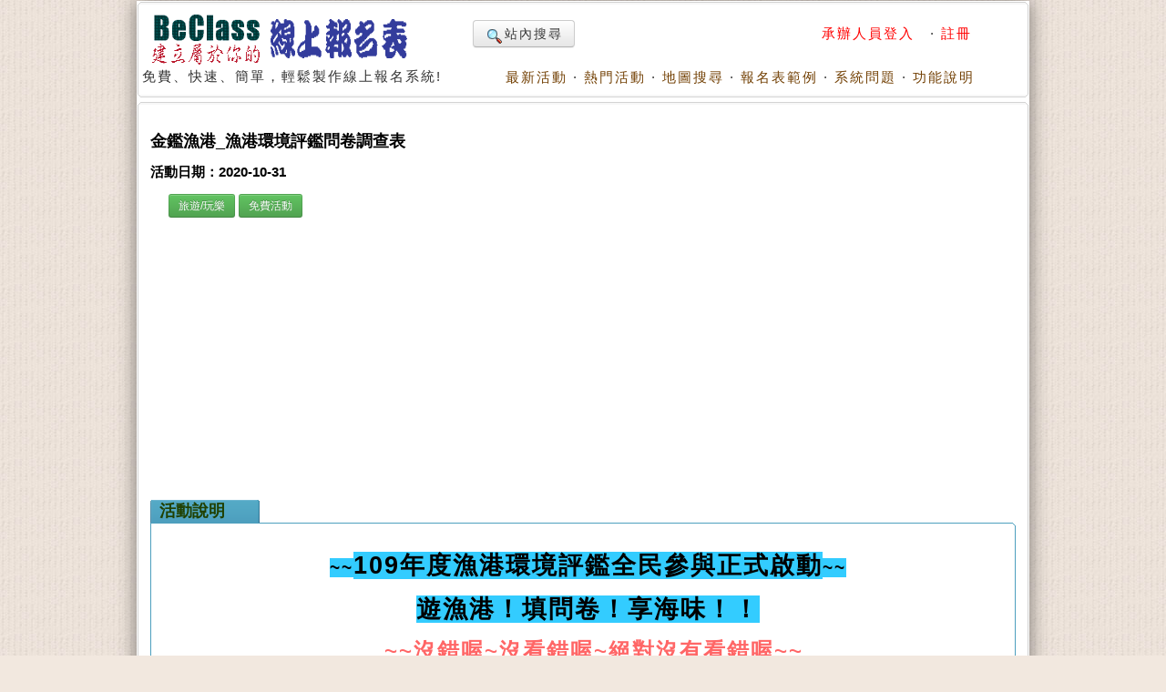

--- FILE ---
content_type: text/html; charset=utf-8
request_url: https://www.beclass.com/rid=2343caf5ef1c4bf478d3
body_size: 10696
content:
<!DOCTYPE HTML PUBLIC "-//W3C//DTD HTML 4.01 Transitional//EN">
<html lang="zh-TW" xmlns="http://www.w3.org/1999/xhtml">
<head>
<META HTTP-EQUIV="Content-Type" CONTENT="text/html; charset=utf-8">
<meta http-equiv="Content-Language" content="zh-tw">
<title>金鑑漁港_漁港環境評鑑問卷調查表活動日期：2020-10-31 ,旅遊/玩樂, 免費活動,  - BeClass 線上報名系統 Online Registration Form</title>
<meta name="csrf_token" content="85c4755706b9c6fe87c28da1b6b37d9e6089baabab9f637482c78f8e76fb886eAA">
<META HTTP-EQUIV="EXPIRES" CONTENT="0">
<META NAME="RESOURCE-TYPE" CONTENT="DOCUMENT">
<META NAME="DESCRIPTION" CONTENT="~~109年度漁港環境評鑑全民參與正式啟動~~遊漁港！填問卷！享海味！！&amp;nbsp;~~沒錯喔~沒看錯喔~絕對沒有看錯喔~~!!!!這就是金鑑漁港_漁港環境評鑑網路版!!!!利用報名系統模式可以便於民眾一起填寫唷~~※活動時間-109/06/03起-109/10/31迄☆&amp;nbsp;☆&amp;nbsp;☆&amp;nbsp;☆&amp;nbsp;☆&amp;nbsp;☆&amp;nbsp;☆&amp;nbsp;☆&amp;nbsp;☆&amp;nbsp;☆※活動辦法★先填寫問卷★在行政院農業委員會漁業署FB粉絲專頁按讚★每月抽出精美伴手禮，得獎名單於FB粉絲專頁公布 ,旅遊/玩樂, 免費活動, 金鑑漁港_漁港環境評鑑問卷調查表活動日期：2020-10-31 ,旅遊/玩樂, 免費活動, ">
<META NAME="DISTRIBUTION" CONTENT="Taiwan">
<META NAME="AUTHOR" CONTENT="BeClass 線上報名系統">
<META NAME="COPYRIGHT" CONTENT="Copyright (c) by BeClass 線上報名系統">
<META NAME="KEYWORDS" CONTENT="金鑑漁港_漁港環境評鑑問卷調查表活動日期：2020-10-31 ,旅遊/玩樂, 免費活動,  - BeClass 線上報名系統 Online Registration Form">
<META NAME="ROBOTS" CONTENT="INDEX, FOLLOW">
<META NAME="REVISIT-AFTER" CONTENT="1 DAYS">
<META NAME="RATING" CONTENT="GENERAL">
<meta property="og:image" content="https://www.beclass.com/images/beclasslogo.jpg">
<meta property="og:title" content="金鑑漁港_漁港環境評鑑問卷調查表活動日期：2020-10-31 ,旅遊/玩樂, 免費活動,  - BeClass 線上報名系統 Online Registration Form" >
<meta name="verify-v1" content="LcNHYXjsLm4Y5qNTeZehzavU9kmKGyLFAs0cgE3iG8A=">
<link rel="alternate" media="only screen and (max-width: 640px)" href="https://www.beclass.com/m/" >
<META property="og:type" content="Website" >
<meta property="og:description" content="~~109年度漁港環境評鑑全民參與正式啟動~~遊漁港！填問卷！享海味！！&amp;nbsp;~~沒錯喔~沒看錯喔~絕對沒有看錯喔~~!!!!這就是金鑑漁港_漁港環境評鑑網路版!!!!利用報名系統模式可以便於民眾一起填寫唷~~※活動時間-109/06/03起-109/10/31迄☆&amp;nbsp;☆&amp;nbsp;☆&amp;nbsp;☆&amp;nbsp;☆&amp;nbsp;☆&amp;nbsp;☆&amp;nbsp;☆&amp;nbsp;☆&amp;nbsp;☆※活動辦法★先填寫問卷★在行政院農業委員會漁業署FB粉絲專頁按讚★每月抽出精美伴手禮，得獎名單於FB粉絲專頁公布 ,旅遊/玩樂, 免費活動, 金鑑漁港_漁港環境評鑑問卷調查表活動日期：2020-10-31 ,旅遊/玩樂, 免費活動, " /><META property="og:site_name" content="BeClass 線上報名系統" >
<META property="fb:app_id" content="182776201771318" >
<link REL="shortcut icon" HREF="favicon.ico" TYPE="image/x-icon">
<link rel="alternate" type="application/rss+xml" title="RSS" href="backend.php">
<LINK REL="StyleSheet" HREF="960_1.css" TYPE="text/css">


<LINK REL="StyleSheet" HREF="https://www.beclass.com/960desktop_regist_1.css" TYPE="text/css"><script type="e8a58c2728fd618fca039069-text/javascript" src="includes/jquery-3.7.1.min.js"></script>
<script type="e8a58c2728fd618fca039069-text/javascript" src="includes/jquery-migrate-3.5.0.min.js"></script>
<script type="e8a58c2728fd618fca039069-text/javascript" src="includes/jquery_ajaxForm.js"></script>
 
		<!-- Google tag (gtag.js) -->
		<script async src="https://www.googletagmanager.com/gtag/js?id=G-R55ZEJMPYR" type="e8a58c2728fd618fca039069-text/javascript"></script>
		<script type="e8a58c2728fd618fca039069-text/javascript">
		  window.dataLayer = window.dataLayer || [];
		  function gtag(){dataLayer.push(arguments);}
		  gtag('js', new Date());

		  gtag('config', 'G-R55ZEJMPYR');
		  gtag('config', 'G-NY77TC0EBW');
		</script>
		<script type="e8a58c2728fd618fca039069-text/javascript">

		$(function(){
			$('a').focus(function(){
				this.blur();
			});
		})
	</script>
	


</head>

    <body bgcolor="#FFFFFF" text="#6c6c6c" style="margin-left:0;margin-top:0;background-image: url(images/backimgs.jpg);">
	<div class="container_16" align="center">
	<div class="grid_16">
	<div  id="loadings" style="z-index:1;width:250px;color:#c00;position:absolute;margin:58px 480px;"><img src="images/loader.gif" alt="loaging">&nbsp;&nbsp;&nbsp;&nbsp;LOADING.....</div>

	<script type="e8a58c2728fd618fca039069-text/javascript">
	function loadingpages( ) {
	_LOADTag = document.getElementById("loadings");
	_LOADTag.style.display = "none"
	}

	if (window.attachEvent) {
	window.attachEvent('onload', loadingpages);
	} else {
	window.addEventListener('load', loadingpages, false);
	}
	</script>


	<div style="margin:0 0 3px 0;"><b class="xcap"><b class="BOX_B1"></b><b class="BOX_B2"></b><b class="BOX_B3"></b></b><div class="BOXContent" style="background:#FFFFFF;zoom:1;"><table border="0" width=920><tr><td rowspan="2"><a href="https://www.beclass.com" onfocus="if (!window.__cfRLUnblockHandlers) return false; blur()" data-cf-modified-e8a58c2728fd618fca039069-=""><img class="imgBorder" src="images/pix.gif" WIDTH="310" HEIGHT="60" BORDER="0" alt="歡迎來到BeClass線上報名系統 !" style="background-position: -0px -55px; width: 310px; height: 60px"></a><div>免費、快速、簡單，輕鬆製作線上報名系統!<BR><IMG SRC="images/pix.gif" style="width:356px"   HEIGHT="1" BORDER="0" ALT=""></div></td><td align=right width="600">	<TABLE width="100%" border=0><TR><TD align=left>

	<a href="https://www.beclass.com/default.php?name=Search" class="btn nounderline"><img src="images/view.gif" class="imgmiddle">站內搜尋</a>
	

	

</TD><TD align=right>
<A href="https://www.beclass.com/default.php?name=Your_Account" title=" 承辦人員登入 " style="text-decoration:none;" onfocus="if (!window.__cfRLUnblockHandlers) return false; blur()" data-cf-modified-e8a58c2728fd618fca039069-=""><span class="A_text_Title" style="color:red"> 承辦人員登入 </span></a>&nbsp;&middot;&nbsp;<a href="https://www.beclass.com/default.php?name=Your_Account&amp;op=new_user" style="text-decoration:none;" onfocus="if (!window.__cfRLUnblockHandlers) return false; blur()" data-cf-modified-e8a58c2728fd618fca039069-=""><span class="A_text_Title" style="color:red">註冊</span></a></TD></TR></TABLE></td></tr><tr><td align="right" valign="bottom" width="100%"><A href="https://www.beclass.com/default.php?name=ShowList" title="瞧瞧別人的活動" style="text-decoration:none;" onfocus="if (!window.__cfRLUnblockHandlers) return false; blur()" data-cf-modified-e8a58c2728fd618fca039069-=""><span class="A_text_Title">最新活動</span></a>&nbsp;&middot;&nbsp;<A href="https://www.beclass.com/default.php?name=ShowList&amp;op=catRank&amp;range=B" title="熱門活動排行榜" style="text-decoration:none;" onfocus="if (!window.__cfRLUnblockHandlers) return false; blur()" data-cf-modified-e8a58c2728fd618fca039069-=""><span class="A_text_Title">熱門活動</span></a>&nbsp;&middot;&nbsp;<A href="default.php?name=ShowList&amp;file=maps" title="地圖模式" style="text-decoration:none;" onfocus="if (!window.__cfRLUnblockHandlers) return false; blur()" data-cf-modified-e8a58c2728fd618fca039069-=""><span class="A_text_Title">地圖搜尋</span></a>&nbsp;&middot;&nbsp;<A href="https://www.beclass.com/default.php?name=RegDemo" title="報名表範例" style="text-decoration:none;" onfocus="if (!window.__cfRLUnblockHandlers) return false; blur()" data-cf-modified-e8a58c2728fd618fca039069-=""><span class="A_text_Title">報名表範例</span></a>&nbsp;&middot;&nbsp;<A href="https://www.beclass.com/default.php?name=MsgBoard" title="針對系統問題發問" style="text-decoration:none;" onfocus="if (!window.__cfRLUnblockHandlers) return false; blur()" data-cf-modified-e8a58c2728fd618fca039069-=""><span class="A_text_Title">系統問題</span></a>&nbsp;&middot;&nbsp;<A href="https://www.beclass.com/default.php?name=Helpweb" title="功能說明" style="text-decoration:none;" onfocus="if (!window.__cfRLUnblockHandlers) return false; blur()" data-cf-modified-e8a58c2728fd618fca039069-=""><span class="A_text_Title">功能說明</span></a></td></tr></table></div><b class="xcap"><b class="BOX_B3"></b><b class="BOX_B2"></b><b class="BOX_B1"></b></b></div></div><div class="clear"></div>	<!--[if lte IE 6]>
	 <div id="noie6">
		很抱歉，目前本站瀏覽不支援IE6以下的瀏覽器，您目前使用的瀏覽器可能會造成版面紊亂或功能無法正常顯示。<br />
		建議您改用 <a href="https://www.google.com/intl/zh-TW/chrome/browser/?hl=zh-TW">Google Chrome</a> 或<a href="http://moztw.org/firefox/">Firefox</a> 以取得最佳、最快的瀏覽效果！
	</div>  <![endif]-->


	<div class="grid_16" ><div style="margin:0 0 3px 0;"><b class="xcap"><b class="BOX_B1"></b><b class="BOX_B2"></b><b class="BOX_B3"></b></b><div class="BOXContent" style="background:#FFFFFF;zoom:1;"><div style="padding:12px;" ><h1 class="title"  style="font-family:Verdana,MingLiU,sans-serif;">金鑑漁港_漁港環境評鑑問卷調查表</h1><h2 class="content">活動日期：2020-10-31</h2><span style="margin:0 20px"><a href="https://www.beclass.com/default.php?name=ShowList&op=catRank&range=B"><button type=button class="btn btn-small btn-success">旅遊/玩樂</button></a> <a href="https://www.beclass.com/default.php?name=ShowList&op=catRank&range=G"><button type=button class="btn btn-small btn-success">免費活動</button></a> </span><div class=clear></div>
			<div style="text-align:center;margin:10px auto;">
			<script async src="https://pagead2.googlesyndication.com/pagead/js/adsbygoogle.js?client=ca-pub-7109354351599065" crossorigin="anonymous" type="e8a58c2728fd618fca039069-text/javascript"></script>
			<!-- 替代970x250大幅 -->
			<ins class="adsbygoogle"
				 style="display:block"
				 data-ad-client="ca-pub-7109354351599065"
				 data-ad-slot="2922070362"				 
				 data-ad-format="auto"
				 data-full-width-responsive="true"></ins>
			<script type="e8a58c2728fd618fca039069-text/javascript">
				 (adsbygoogle = window.adsbygoogle || []).push({});
			</script>
			</div>
					<div  id="mailmsg_box" style="display:none;margin-left:25px;">
			<div style="margin:10px 10px 20px 10px;width:95%">
				<b class="xcap"><b class="BOX_B1"></b><b class="BOX_B2"></b><b class="BOX_B3"></b></b>
				<div class="BOXContent" onmouseover="if (!window.__cfRLUnblockHandlers) return false; this.className='BOXContent2'" onmouseout="if (!window.__cfRLUnblockHandlers) return false; this.className='BOXContent'" id="mailmsg_show" style="padding:10px 20px;" data-cf-modified-e8a58c2728fd618fca039069-="">
								
				</div><b class="xcap"><b class="BOX_B3"></b><b class="BOX_B2"></b><b class="BOX_B1"></b></b>
			</div>
		</div>
		<h2 class="txtbox_div"><span class="textbox_div_span"><span class="textbox_div_span_span">活動說明<IMG SRC="images/pix.gif" style="width:100px;height:1px;display:block;margin:1px 0 0 0;" BORDER="0" ALT=""></span></span></h2><div class="txtbox_div02"><b class="xcap"><b class="BOX_B1"></b><b class="BOX_B2"></b><b class="BOX_B3"></b></b><div class="BOXContent" style="font-size: 15px;line-height:150%;font-family: Arial, MingLiu;word-spacing: 5px;"><div style="margin:15px 10px 15px 20px;overflow-x:auto;position:relative;" class="extraCss" ><p style="text-align:center;"><span style=" background-color: rgb(51, 204, 255); font-size: 14pt;"><strong>~~</strong></span><span style=" background-color: rgb(51, 204, 255); font-size: 20pt;"><strong>109</strong></span><span style=" background-color: rgb(51, 204, 255); font-size: 20pt;"><strong>年度漁港環境評鑑</strong></span><span style=" background-color: rgb(51, 204, 255); font-size: 20pt;"><strong>全民參與正式啟動</strong></span><span style=" background-color: rgb(51, 204, 255); font-size: 14pt;"><strong>~~</strong></span><br /></p><p style="text-align: center;"><span style="font-size:20.0pt;;"><span style=" background-color: rgb(51, 204, 255);"><strong>遊漁港！填問卷！享海味！！</strong></span></span></p><p style="text-align: center;"><span style="font-size:24px;"><strong>&nbsp;<span style="color:#ff6666;">~~</span></strong></span><span style="font-size: 24px; "><strong><span style="color:#ff6666;">沒錯喔~沒看錯喔~絕對沒有看錯喔~~</span></strong></span></p><p style="text-align: center;"><span style="font-size:24px;"><strong><span style="color:#66cccc;">!!!!這就是金鑑漁港_漁港環境評鑑網路版!!!!</span></strong></span></p><p style="text-align: right;"><span style="font-size:16px;color:#ffff99;"><span style="background-color: rgb(102, 102, 204);">利用報名系統模式可以便於民眾一起填寫唷~~</span></span></p><p style="text-align: left;"><span style="font-size:24px;"><strong>※活動時間</strong></span></p><blockquote style="margin: 0 0 0 40px; border: none; padding: 0px;"><p><span style="font-size:24px;">-109/06/03起-109/10/31迄</span></p></blockquote><p><span><span style="font-size:24px;"><span style="font-size: 24px; background-color: rgb(255, 255, 102);"><span style="color:#ff6666;">☆&nbsp;<span style="font-size:24px;">☆&nbsp;<span style="font-size:24px;">☆&nbsp;<span style="font-size:24px;">☆&nbsp;<span style="font-size:24px;">☆&nbsp;<span style="font-size:24px;">☆&nbsp;<span style="font-size:24px;">☆&nbsp;<span style="font-size:24px;">☆&nbsp;<span style="font-size:24px;">☆&nbsp;<span style="font-size:24px;">☆</span></span></span></span></span></span></span></span></span></span></span></span></span></p><p><span><strong><span style="font-size:24px;">※</span><span style="font-size:24px;">活動辦法</span></strong><span style="font-size:24px;"><span style="font-size:24px;"><span style="font-size:24px;"><span style="font-size:24px;"><span style="font-size:24px;"><span style="font-size:24px;"><span style="font-size:24px;"><span style="font-size:24px;"><span style="font-size:24px;"><span style="font-size:24px;"><br /></span></span></span></span></span></span></span></span></span></span></span></p><blockquote style="margin: 0 0 0 40px; border: none; padding: 0px;"><p><span style="font-size:24px;"><span style="font-size:24px;">★</span>先填寫問卷<br /></span></p><p><span style="font-size:24px;">★在行政院農業委員會漁業署FB粉絲專頁按讚</span></p><p><span style="font-size:24px;">★每月抽出精美伴手禮，得獎名單於FB粉絲專頁公布</span></p></blockquote></div></div><b class="xcap"><b class="BOX_B3"></b><b class="BOX_B2"></b><b class="BOX_B1"></b></b></div></div>		<a name="_=_"></a>
		<div class=clear;></div><div style="width:100%;zoom:1;position:relative;"><div style="position:absolute;top:30px;right:2px;z-index:10;width:120px;"><a href="https://www.beclass.com/default.php?name=Search&amp;op=relation&amp;v=XwVVUQA=" onfocus="if (!window.__cfRLUnblockHandlers) return false; blur()" data-cf-modified-e8a58c2728fd618fca039069-=""><img src="images/moreevents.png" width="118" height="120" border="0" alt="more events" style="display:block"></a></div><center><div align=center style="width:650px;background-color:#FFFFFF;padding:1px;zoom:1;" id="iframetop"><fieldset style="padding:0px;margin:0 0 30px 0;" ><legend style="font-size:12pt;margin:2px 45px;">BeClass 線上報名系統</legend><div style="margin:0 2px;padding:0px;zoom:1;" id="fieldsetArea" ><FORM METHOD=POST name="regform" id="beclassform" ACTION="https://www.beclass.com/class_connect_ajax.php" accept-charset="utf-8" ><style type="text/css">
	.textbox{max-width:500px ;  box-sizing: border-box;}
</style>
<img src=images/pix.gif class="pix" height=1px width=620px border=0 ><BR><table cellspacing="0" cellpadding="0" width="620" border="0" style="margin:0;background-color:#fffdf4;"   align="center" ><tr><td height="18"><p style="MARGIN-TOP: 3pt; FONT-SIZE: 12pt; MARGIN-BOTTOM: 1pt; COLOR:#330066; TEXT-ALIGN:left"><div class="required" style="TEXT-ALIGN:left" id="myclasses"><INPUT TYPE="checkbox" name="F[]" value="MjM0M2NhZjVlZjFjNGJmNDc4ZDM6ZGVzazpSZWdpc3Q="  disabled ><span class="classTitle">金鑑漁港_漁港環境評鑑問卷調查表</span>&nbsp;<font class="small gray">(2020-10-31)</font><font color=red style="font-size:12px">(報名截止)</font><BR></div></p></td></tr><tr><td>
<table  id="maintable" cellspacing="0" cellpadding="3" width="580" align="center" border="0" style="word-break:break-all" ><tr><td align=left style="padding-top:2px"><span class="aTitle"><font class="start">※&nbsp;</font>姓名：</span><div style="margin-left:20px"><input type="text"  id="username" size="25" class="textbox required" value=""></div></td></tr>
<tr><td align=left class="pad_top18"><span class="aTitle"><font class="start">※&nbsp;</font>行動電話：</span><div style="margin-left:20px"><input type="text"    size="15" maxlength=15 class="textbox validate-integer required " value="" ></div></td></tr>
<tr><td align=left class="pad_top18"><span class="aTitle"><font class="start">※&nbsp;</font>地址：</span><div style="margin-left:8px"><INPUT TYPE="hidden"  value=""> <select ID="city" onChange="if (!window.__cfRLUnblockHandlers) return false; citychange();" class="textbox required " data-cf-modified-e8a58c2728fd618fca039069-="">
							   <option value="" >請選擇</option>
							  <option value="基隆市" >基隆市</option>
							  <option value="台北市" >台北市</option>
							  <option value="新北市" >新北市</option>
							  <option value="桃園市" >桃園市</option>
							  <option value="新竹市" >新竹市</option>
							  <option value="新竹縣" >新竹縣</option>
							  <option value="苗栗縣" >苗栗縣</option>
							  <option value="台中市" >台中市</option>

							  <option value="彰化縣" >彰化縣</option>
							  <option value="南投縣" >南投縣</option>
							  <option value="雲林縣" >雲林縣</option>
							  <option value="嘉義市" >嘉義市</option>
							  <option value="嘉義縣" >嘉義縣</option>
							  <option value="台南市" >台南市</option>

							  <option value="高雄市" >高雄市</option>

							  <option value="屏東縣" >屏東縣</option>
							  <option value="台東縣" >台東縣</option>
							  <option value="花蓮縣" >花蓮縣</option>
							  <option value="宜蘭縣" >宜蘭縣</option>
							  <option value="澎湖縣" >澎湖縣</option>
							  <option value="金門縣" >金門縣</option>
							  <option value="連江縣" >連江縣</option>
							  <option value="其它" >其它</option>
							</select>
							<select ID="cityarea" size="1" class="textbox" onChange="if (!window.__cfRLUnblockHandlers) return false; postchange();" data-cf-modified-e8a58c2728fd618fca039069-="">
							  <option value="">請選擇</option>
							</select><INPUT TYPE="text" class="textbox"  ID="post" style="display:none;width:32px" maxlength="6" >&nbsp;<input type="text" ID="address"  style="width:150px" class="textbox required " value="" title="路、街、段、巷、弄、號、樓"></div></td></tr>
<tr><td align=left class="pad_top18"><INPUT TYPE="hidden" name="tb_name_0" value="您的Facebook 名稱及帳號"><INPUT TYPE="hidden" name="tb_type_0" value="TEXT"><INPUT TYPE="hidden" name="tb_sort_0" value="13"><span class="aTitle">您的Facebook 名稱及帳號：</span><div style="margin-left:5px"><font style="font-size:15px"><INPUT TYPE="text"    style="vertical-align:middle;width:310px" class="textbox"  alt="利於後續抽中獎品，可於FB確認並註記" placeholder ="利於後續抽中獎品，可於FB確認並註記"><div style="font-size:10pt;color:rgb(183,4,71)"></div></font></div></td>
</tr><tr><td align=left class="pad_top18"><INPUT TYPE="hidden" name="tb_name_1" value="請選擇您目前所在的漁港"><INPUT TYPE="hidden" name="tb_type_1" value="OPTION"><INPUT TYPE="hidden" name="tb_sort_1" value="1"><span class="aTitle"><font color="#990066" style="font-size:8pt">※</font>請選擇您目前所在的漁港：</span><div style="margin-left:5px"><font style="font-size:15px"><select class="textbox required"  ><option value="" >請選擇</option><option value="01.宜蘭縣-烏石漁港" >01.宜蘭縣-烏石漁港</option><option value="02.宜蘭縣-南方澳漁港" >02.宜蘭縣-南方澳漁港</option><option value="03.宜蘭縣-大溪漁港" >03.宜蘭縣-大溪漁港</option><option value="04.基隆市-正濱漁港" >04.基隆市-正濱漁港</option><option value="05.基隆市-八斗子漁港" >05.基隆市-八斗子漁港</option><option value="06.基隆市-長潭里漁港" >06.基隆市-長潭里漁港</option><option value="07.新北市-富基漁港" >07.新北市-富基漁港</option><option value="08.新北市-澳底漁港" >08.新北市-澳底漁港</option><option value="09.桃園市-永安漁港" >09.桃園市-永安漁港</option><option value="10.新竹市-新竹漁港" >10.新竹市-新竹漁港</option><option value="11.新竹市-海山漁港" >11.新竹市-海山漁港</option><option value="12.新竹縣-坡頭漁港" >12.新竹縣-坡頭漁港</option><option value="13.苗栗縣-外埔漁港" >13.苗栗縣-外埔漁港</option><option value="14.臺中市-梧棲漁港" >14.臺中市-梧棲漁港</option><option value="15.臺中市-松柏漁港" >15.臺中市-松柏漁港</option><option value="16.彰化縣-王功漁港" >16.彰化縣-王功漁港</option><option value="17.雲林縣-箔子寮漁港" >17.雲林縣-箔子寮漁港</option><option value="18.嘉義縣-東石漁港" >18.嘉義縣-東石漁港</option><option value="19.臺南市-安平漁港" >19.臺南市-安平漁港</option><option value="20.臺南市-將軍漁港" >20.臺南市-將軍漁港</option><option value="21.高雄市-前鎮漁港" >21.高雄市-前鎮漁港</option><option value="22.高雄市-小港漁港" >22.高雄市-小港漁港</option><option value="23.高雄市-彌陀漁港" >23.高雄市-彌陀漁港</option><option value="24.屏東縣-東港鹽埔漁港" >24.屏東縣-東港鹽埔漁港</option><option value="25.屏東縣-後壁湖漁港" >25.屏東縣-後壁湖漁港</option><option value="26.花蓮縣-花蓮漁港" >26.花蓮縣-花蓮漁港</option><option value="27.臺東縣-新港漁港" >27.臺東縣-新港漁港</option><option value="28.澎湖縣-馬公漁港" >28.澎湖縣-馬公漁港</option><option value="29.金門縣-新湖漁港" >29.金門縣-新湖漁港</option><option value="30.連江縣-福澳漁港" >30.連江縣-福澳漁港</option></select>
</font></div></td>
</tr><tr><td align=left class="pad_top18"><INPUT TYPE="hidden" name="tb_name_2" value="1.您對漁港之港區導覽資訊與公告配置，感覺如何?"><INPUT TYPE="hidden" name="tb_type_2" value="RADIO"><INPUT TYPE="hidden" name="tb_sort_2" value="2"><span class="aTitle"><font color="#990066" style="font-size:8pt">※</font>1.您對漁港之港區導覽資訊與公告配置，感覺如何?：</span><div style="margin-left:5px"><font style="font-size:15px"><div style="font-size:10pt;color:rgb(183,4,71)">(此漁港有符合的其中一個項目，即可進行滿意度評分)</div><div class="required" ><label><INPUT TYPE="RADIO" value="無此項目" onfocus="if (!window.__cfRLUnblockHandlers) return false; this.blur();" data-cf-modified-e8a58c2728fd618fca039069-="">無此項目</label><BR> <label><INPUT TYPE="RADIO" value="非常滿意" onfocus="if (!window.__cfRLUnblockHandlers) return false; this.blur();" data-cf-modified-e8a58c2728fd618fca039069-="">非常滿意</label><BR> <label><INPUT TYPE="RADIO" value="滿意" onfocus="if (!window.__cfRLUnblockHandlers) return false; this.blur();" data-cf-modified-e8a58c2728fd618fca039069-="">滿意</label><BR> <label><INPUT TYPE="RADIO" value="普通" onfocus="if (!window.__cfRLUnblockHandlers) return false; this.blur();" data-cf-modified-e8a58c2728fd618fca039069-="">普通</label><BR> <label><INPUT TYPE="RADIO" value="不滿意" onfocus="if (!window.__cfRLUnblockHandlers) return false; this.blur();" data-cf-modified-e8a58c2728fd618fca039069-="">不滿意</label><BR> <label><INPUT TYPE="RADIO" value="非常不滿意" onfocus="if (!window.__cfRLUnblockHandlers) return false; this.blur();" data-cf-modified-e8a58c2728fd618fca039069-="">非常不滿意</label><BR> </div></font></div></td>
</tr><tr><td align=left class="pad_top18"><INPUT TYPE="hidden" name="tb_name_3" value="2.您對本次造訪漁港之整體遊覽，感覺如何?"><INPUT TYPE="hidden" name="tb_type_3" value="RADIO"><INPUT TYPE="hidden" name="tb_sort_3" value="3"><span class="aTitle"><font color="#990066" style="font-size:8pt">※</font>2.您對本次造訪漁港之整體遊覽，感覺如何?：</span><div style="margin-left:5px"><font style="font-size:15px"><div class="required" ><label><INPUT TYPE="RADIO" value="非常滿意" onfocus="if (!window.__cfRLUnblockHandlers) return false; this.blur();" data-cf-modified-e8a58c2728fd618fca039069-="">非常滿意</label><BR> <label><INPUT TYPE="RADIO" value="滿意" onfocus="if (!window.__cfRLUnblockHandlers) return false; this.blur();" data-cf-modified-e8a58c2728fd618fca039069-="">滿意</label><BR> <label><INPUT TYPE="RADIO" value="普通" onfocus="if (!window.__cfRLUnblockHandlers) return false; this.blur();" data-cf-modified-e8a58c2728fd618fca039069-="">普通</label><BR> <label><INPUT TYPE="RADIO" value="不滿意" onfocus="if (!window.__cfRLUnblockHandlers) return false; this.blur();" data-cf-modified-e8a58c2728fd618fca039069-="">不滿意</label><BR> <label><INPUT TYPE="RADIO" value="非常不滿意" onfocus="if (!window.__cfRLUnblockHandlers) return false; this.blur();" data-cf-modified-e8a58c2728fd618fca039069-="">非常不滿意</label><BR> </div></font></div></td>
</tr><tr><td align=left class="pad_top18"><INPUT TYPE="hidden" name="tb_name_4" value="3.您對漁港之「整體環境清潔」，感覺如何?"><INPUT TYPE="hidden" name="tb_type_4" value="RADIO"><INPUT TYPE="hidden" name="tb_sort_4" value="4"><span class="aTitle"><font color="#990066" style="font-size:8pt">※</font>3.您對漁港之「整體環境清潔」，感覺如何?：</span><div style="margin-left:5px"><font style="font-size:15px"><div class="required" ><label><INPUT TYPE="RADIO" value="非常滿意" onfocus="if (!window.__cfRLUnblockHandlers) return false; this.blur();" data-cf-modified-e8a58c2728fd618fca039069-="">非常滿意</label><BR> <label><INPUT TYPE="RADIO" value="滿意" onfocus="if (!window.__cfRLUnblockHandlers) return false; this.blur();" data-cf-modified-e8a58c2728fd618fca039069-="">滿意</label><BR> <label><INPUT TYPE="RADIO" value="普通" onfocus="if (!window.__cfRLUnblockHandlers) return false; this.blur();" data-cf-modified-e8a58c2728fd618fca039069-="">普通</label><BR> <label><INPUT TYPE="RADIO" value="不滿意" onfocus="if (!window.__cfRLUnblockHandlers) return false; this.blur();" data-cf-modified-e8a58c2728fd618fca039069-="">不滿意</label><BR> <label><INPUT TYPE="RADIO" value="非常不滿意" onfocus="if (!window.__cfRLUnblockHandlers) return false; this.blur();" data-cf-modified-e8a58c2728fd618fca039069-="">非常不滿意</label><BR> </div></font></div></td>
</tr><tr><td align=left class="pad_top18"><INPUT TYPE="hidden" name="tb_name_5" value="4.您對漁港之「海域環境清潔」，感覺如何?"><INPUT TYPE="hidden" name="tb_type_5" value="RADIO"><INPUT TYPE="hidden" name="tb_sort_5" value="5"><span class="aTitle"><font color="#990066" style="font-size:8pt">※</font>4.您對漁港之「海域環境清潔」，感覺如何?：</span><div style="margin-left:5px"><font style="font-size:15px"><div class="required" ><label><INPUT TYPE="RADIO" value="非常滿意" onfocus="if (!window.__cfRLUnblockHandlers) return false; this.blur();" data-cf-modified-e8a58c2728fd618fca039069-="">非常滿意</label><BR> <label><INPUT TYPE="RADIO" value="滿意" onfocus="if (!window.__cfRLUnblockHandlers) return false; this.blur();" data-cf-modified-e8a58c2728fd618fca039069-="">滿意</label><BR> <label><INPUT TYPE="RADIO" value="普通" onfocus="if (!window.__cfRLUnblockHandlers) return false; this.blur();" data-cf-modified-e8a58c2728fd618fca039069-="">普通</label><BR> <label><INPUT TYPE="RADIO" value="不滿意" onfocus="if (!window.__cfRLUnblockHandlers) return false; this.blur();" data-cf-modified-e8a58c2728fd618fca039069-="">不滿意</label><BR> <label><INPUT TYPE="RADIO" value="非常不滿意" onfocus="if (!window.__cfRLUnblockHandlers) return false; this.blur();" data-cf-modified-e8a58c2728fd618fca039069-="">非常不滿意</label><BR> </div></font></div></td>
</tr><tr><td align=left class="pad_top18"><INPUT TYPE="hidden" name="tb_name_6" value="5.您對漁港之「漁產銷售據點清潔」(包括魚市場、直銷市場等)，感覺如何?"><INPUT TYPE="hidden" name="tb_type_6" value="RADIO"><INPUT TYPE="hidden" name="tb_sort_6" value="6"><span class="aTitle"><font color="#990066" style="font-size:8pt">※</font>5.您對漁港之「漁產銷售據點清潔」(包括魚市場、直銷市場等)，感覺如何?：</span><div style="margin-left:5px"><font style="font-size:15px"><div style="font-size:10pt;color:rgb(183,4,71)">(此漁港有符合的其中一個項目，即可進行滿意度評分)</div><div class="required" ><label><INPUT TYPE="RADIO" value="無此項目" onfocus="if (!window.__cfRLUnblockHandlers) return false; this.blur();" data-cf-modified-e8a58c2728fd618fca039069-="">無此項目</label><BR> <label><INPUT TYPE="RADIO" value="非常滿意" onfocus="if (!window.__cfRLUnblockHandlers) return false; this.blur();" data-cf-modified-e8a58c2728fd618fca039069-="">非常滿意</label><BR> <label><INPUT TYPE="RADIO" value="滿意" onfocus="if (!window.__cfRLUnblockHandlers) return false; this.blur();" data-cf-modified-e8a58c2728fd618fca039069-="">滿意</label><BR> <label><INPUT TYPE="RADIO" value="普通" onfocus="if (!window.__cfRLUnblockHandlers) return false; this.blur();" data-cf-modified-e8a58c2728fd618fca039069-="">普通</label><BR> <label><INPUT TYPE="RADIO" value="不滿意" onfocus="if (!window.__cfRLUnblockHandlers) return false; this.blur();" data-cf-modified-e8a58c2728fd618fca039069-="">不滿意</label><BR> <label><INPUT TYPE="RADIO" value="非常不滿意" onfocus="if (!window.__cfRLUnblockHandlers) return false; this.blur();" data-cf-modified-e8a58c2728fd618fca039069-="">非常不滿意</label><BR> </div></font></div></td>
</tr><tr><td align=left class="pad_top18"><INPUT TYPE="hidden" name="tb_name_7" value="6.您對漁港之「公廁清潔」維護，感覺如何?"><INPUT TYPE="hidden" name="tb_type_7" value="RADIO"><INPUT TYPE="hidden" name="tb_sort_7" value="7"><span class="aTitle"><font color="#990066" style="font-size:8pt">※</font>6.您對漁港之「公廁清潔」維護，感覺如何?：</span><div style="margin-left:5px"><font style="font-size:15px"><div class="required" ><label><INPUT TYPE="RADIO" value="無此項目" onfocus="if (!window.__cfRLUnblockHandlers) return false; this.blur();" data-cf-modified-e8a58c2728fd618fca039069-="">無此項目</label><BR> <label><INPUT TYPE="RADIO" value="非常滿意" onfocus="if (!window.__cfRLUnblockHandlers) return false; this.blur();" data-cf-modified-e8a58c2728fd618fca039069-="">非常滿意</label><BR> <label><INPUT TYPE="RADIO" value="滿意" onfocus="if (!window.__cfRLUnblockHandlers) return false; this.blur();" data-cf-modified-e8a58c2728fd618fca039069-="">滿意</label><BR> <label><INPUT TYPE="RADIO" value="普通" onfocus="if (!window.__cfRLUnblockHandlers) return false; this.blur();" data-cf-modified-e8a58c2728fd618fca039069-="">普通</label><BR> <label><INPUT TYPE="RADIO" value="不滿意" onfocus="if (!window.__cfRLUnblockHandlers) return false; this.blur();" data-cf-modified-e8a58c2728fd618fca039069-="">不滿意</label><BR> <label><INPUT TYPE="RADIO" value="非常不滿意" onfocus="if (!window.__cfRLUnblockHandlers) return false; this.blur();" data-cf-modified-e8a58c2728fd618fca039069-="">非常不滿意</label><BR> </div></font></div></td>
</tr><tr><td align=left class="pad_top18"><INPUT TYPE="hidden" name="tb_name_8" value="7.您對漁港之「垃圾清潔與回收分類」，感覺如何?"><INPUT TYPE="hidden" name="tb_type_8" value="RADIO"><INPUT TYPE="hidden" name="tb_sort_8" value="8"><span class="aTitle"><font color="#990066" style="font-size:8pt">※</font>7.您對漁港之「垃圾清潔與回收分類」，感覺如何?：</span><div style="margin-left:5px"><font style="font-size:15px"><div style="font-size:10pt;color:rgb(183,4,71)">(此漁港有符合的其中一個項目，即可進行滿意度評分)</div><div class="required" ><label><INPUT TYPE="RADIO" value="無此項目" onfocus="if (!window.__cfRLUnblockHandlers) return false; this.blur();" data-cf-modified-e8a58c2728fd618fca039069-="">無此項目</label><BR> <label><INPUT TYPE="RADIO" value="非常滿意" onfocus="if (!window.__cfRLUnblockHandlers) return false; this.blur();" data-cf-modified-e8a58c2728fd618fca039069-="">非常滿意</label><BR> <label><INPUT TYPE="RADIO" value="滿意" onfocus="if (!window.__cfRLUnblockHandlers) return false; this.blur();" data-cf-modified-e8a58c2728fd618fca039069-="">滿意</label><BR> <label><INPUT TYPE="RADIO" value="普通" onfocus="if (!window.__cfRLUnblockHandlers) return false; this.blur();" data-cf-modified-e8a58c2728fd618fca039069-="">普通</label><BR> <label><INPUT TYPE="RADIO" value="不滿意" onfocus="if (!window.__cfRLUnblockHandlers) return false; this.blur();" data-cf-modified-e8a58c2728fd618fca039069-="">不滿意</label><BR> <label><INPUT TYPE="RADIO" value="非常不滿意" onfocus="if (!window.__cfRLUnblockHandlers) return false; this.blur();" data-cf-modified-e8a58c2728fd618fca039069-="">非常不滿意</label><BR> </div></font></div></td>
</tr><tr><td align=left class="pad_top18"><INPUT TYPE="hidden" name="tb_name_9" value="8.您對漁港之「公共開放空間清潔維護」(包括綠地、漁港周邊道路、停車場)，感覺如何?"><INPUT TYPE="hidden" name="tb_type_9" value="RADIO"><INPUT TYPE="hidden" name="tb_sort_9" value="9"><span class="aTitle"><font color="#990066" style="font-size:8pt">※</font>8.您對漁港之「公共開放空間清潔維護」(包括綠地、漁港周邊道路、停車場)，感覺如何?：</span><div style="margin-left:5px"><font style="font-size:15px"><div style="font-size:10pt;color:rgb(183,4,71)">(此漁港有符合的其中一個項目，即可進行滿意度評分)</div><div class="required" ><label><INPUT TYPE="RADIO" value="無此項目" onfocus="if (!window.__cfRLUnblockHandlers) return false; this.blur();" data-cf-modified-e8a58c2728fd618fca039069-="">無此項目</label><BR> <label><INPUT TYPE="RADIO" value="非常滿意" onfocus="if (!window.__cfRLUnblockHandlers) return false; this.blur();" data-cf-modified-e8a58c2728fd618fca039069-="">非常滿意</label><BR> <label><INPUT TYPE="RADIO" value="滿意" onfocus="if (!window.__cfRLUnblockHandlers) return false; this.blur();" data-cf-modified-e8a58c2728fd618fca039069-="">滿意</label><BR> <label><INPUT TYPE="RADIO" value="普通" onfocus="if (!window.__cfRLUnblockHandlers) return false; this.blur();" data-cf-modified-e8a58c2728fd618fca039069-="">普通</label><BR> <label><INPUT TYPE="RADIO" value="不滿意" onfocus="if (!window.__cfRLUnblockHandlers) return false; this.blur();" data-cf-modified-e8a58c2728fd618fca039069-="">不滿意</label><BR> <label><INPUT TYPE="RADIO" value="非常不滿意" onfocus="if (!window.__cfRLUnblockHandlers) return false; this.blur();" data-cf-modified-e8a58c2728fd618fca039069-="">非常不滿意</label><BR> </div></font></div></td>
</tr><tr><td align=left class="pad_top18"><INPUT TYPE="hidden" name="tb_name_10" value="9.您會推薦您的親朋好友造訪漁港嗎?"><INPUT TYPE="hidden" name="tb_type_10" value="RADIO"><INPUT TYPE="hidden" name="tb_sort_10" value="10"><span class="aTitle"><font color="#990066" style="font-size:8pt">※</font>9.您會推薦您的親朋好友造訪漁港嗎?：</span><div style="margin-left:5px"><font style="font-size:15px"><div class="required" ><label><INPUT TYPE="RADIO" value="非常推薦" onfocus="if (!window.__cfRLUnblockHandlers) return false; this.blur();" data-cf-modified-e8a58c2728fd618fca039069-="">非常推薦</label><BR> <label><INPUT TYPE="RADIO" value="推薦" onfocus="if (!window.__cfRLUnblockHandlers) return false; this.blur();" data-cf-modified-e8a58c2728fd618fca039069-="">推薦</label><BR> <label><INPUT TYPE="RADIO" value="不一定" onfocus="if (!window.__cfRLUnblockHandlers) return false; this.blur();" data-cf-modified-e8a58c2728fd618fca039069-="">不一定</label><BR> <label><INPUT TYPE="RADIO" value="不推薦" onfocus="if (!window.__cfRLUnblockHandlers) return false; this.blur();" data-cf-modified-e8a58c2728fd618fca039069-="">不推薦</label><BR> <label><INPUT TYPE="RADIO" value="非常不推薦" onfocus="if (!window.__cfRLUnblockHandlers) return false; this.blur();" data-cf-modified-e8a58c2728fd618fca039069-="">非常不推薦</label><BR> </div></font></div></td>
</tr><tr><td align=left class="pad_top18"><INPUT TYPE="hidden" name="tb_name_11" value="請上傳照片"><INPUT TYPE="hidden" name="tb_type_11" value="UPLOAD"><INPUT TYPE="hidden" name="tb_sort_11" value="11"><span class="aTitle">請上傳照片：</span><div style="margin-left:5px"><font style="font-size:15px"><div id="uploadingStatus_11" style="display:none"><img src="/images/loader_.gif" width="128" height="15" border="0" alt="uploading file..." class="img" style="margin:15px 20px;display:block" ></div><input type="file"   data-kk="11" data-size="5120000" data-ext="IMG" class="beclassupload " /><div style="font-size:12px;">敬請提供漁港相關照片</div><div class="small" >檔案大小上限：<font class=red>5,000KB</font><BR>檔案類型：<span class=red>圖形(jpg、png、gif)</span></div></font></div></td>
</tr><tr><td align=left class="pad_top18"><INPUT TYPE="hidden" name="tb_name_12" value="請上傳照片"><INPUT TYPE="hidden" name="tb_type_12" value="UPLOAD"><INPUT TYPE="hidden" name="tb_sort_12" value="14"><span class="aTitle">請上傳照片：</span><div style="margin-left:5px"><font style="font-size:15px"><div id="uploadingStatus_12" style="display:none"><img src="/images/loader_.gif" width="128" height="15" border="0" alt="uploading file..." class="img" style="margin:15px 20px;display:block" ></div><input type="file"   data-kk="12" data-size="5120000" data-ext="IMG" class="beclassupload " /><div style="font-size:12px;">敬請提供漁港相關照片</div><div class="small" >檔案大小上限：<font class=red>5,000KB</font><BR>檔案類型：<span class=red>圖形(jpg、png、gif)</span></div></font></div></td>
</tr><tr><td class="pad_top18"><div style="font-size:1.1em;font-weight:300;text-align:center;color:rgb(183,4,71)">問卷完成後！填入驗證碼！即可送出</div><div style="margin:10px;text-align:left;color:rgb(183,4,71)">問卷送出後，會顯示填報結果。<br />
要記得再去漁業署FB粉絲專頁按讚唷－</div></td>
</tr><INPUT TYPE="hidden" name="my_ex_script" value="14">			<tr id="multi_TR" style="display:none"><td align=left class="pad_top18"><span id="multi_star" style="padding:3px;"></span><span id="multi_title" style="font-size:15px">團報資料</span>
			<div id="multi_main_groupCode" style="margin-left:5px"></div><a href="javascript:;" onfocus="if (!window.__cfRLUnblockHandlers) return false; blur();" style="text-decoration:none;" id="multi_btn" data-cf-modified-e8a58c2728fd618fca039069-="">§ 請點此處填寫團體報名資料</a></td>
			</tr>
			
			
			<!--//END 顯示團報 -->

			<tr id="memcost_TR" style="display:none"><td align=left class="pad_top18"><span style="font-size:15px;color:red;" class="red">總金額：</span><span id="MenCosts"  style="font-size:15px;color:blue;font-weight:bold;">***</span>元<BR><span style="color:#1102ca;font-size:12px">(依據人數計費：每人<span id="pre_mencost"></span>元)</span><input type="hidden" name="ExtraSaleTotal" id="ExtraSaleTotal" value="0" class="salesTotal"></td></tr>		

			</table>


		</td>
	</tr>


	</table>

	<script type="e8a58c2728fd618fca039069-text/javascript">
	<!--
		var costSumbox='<tr id="salesTRID"><td align="left" class="pad_top18"><font style="font-size:15px;color:red;">總金額：</font><span id="salesID" style="font-size:15px;color:blue;font-weight:bold;">尚未勾選..</span><br><span style="color:#1102ca;font-size:12px">(此金額為系統自動加總僅供參考，請依實際勾選物品所需金額為主)</span><input type="hidden" name="saleSummary" id="saleSummary" value="0"></td></tr>'
	//-->
	</script>

<hr style="background-color:green;width:96%;height:1px;margin:5px 0 0 0;"><table width="600" style="background-color:#FFF;margin:0 0 3px 0;" align=center><tr><td align=left valign=top></td><td align=right valign=top><b class="blue small3">[<img class="tickimg" src="images/tick1.gif" >查詢]</b>、&nbsp;<span class="red small">[X不可編修]、[X不可取消]</span><BR><a href="https://www.beclass.com/default.php?name=ShowList&op=catRank&range=B" style="text-decoration:none;" target=_blank title="在BeClass上最熱門活動" alt="在BeClass上最熱門活動" onfocus="if (!window.__cfRLUnblockHandlers) return false; blur()" data-cf-modified-e8a58c2728fd618fca039069-=""><span style="line-height:140%;" class="BOXblue tiny" onmouseover="if (!window.__cfRLUnblockHandlers) return false; this.className='BOXblue2 tiny'" onmouseout="if (!window.__cfRLUnblockHandlers) return false; this.className='BOXblue tiny'" data-cf-modified-e8a58c2728fd618fca039069-="">※來瞧瞧近日熱門的報名活動</span></a><img src=images/pix.gif class=pix style="width:185px"></td></tr></table><INPUT TYPE="hidden" name="main_class_id" id="main_class_id" value="2343caf5ef1c4bf478d3"><INPUT TYPE="hidden" name="registDate" value="1769864839"><div style="font-size:19px;color:red;background-color:#FFFFFF;text-align:center;margin:40px auto 30px;" >報名截止<BR>若有其它問題請洽活動承辦人員</div><input type="hidden" name="beclasssubmit" value="STOP" id="beclasssubmit"></form><div id="response" class="alert" style="display:none;" ></div></div></fieldset></div></center></div><div class=clear;></div></div><b class="xcap"><b class="BOX_B3"></b><b class="BOX_B2"></b><b class="BOX_B1"></b></b></div><div style="margin:0 0 3px 0;"><b class="xcap"><b class="BOX_B1"></b><b class="BOX_B2"></b><b class="BOX_B3"></b></b><div class="BOXContent" style="background:#FFFFFF;zoom:1;">		<div style="text-align:center;margin:10px auto;">
		<script async src="https://pagead2.googlesyndication.com/pagead/js/adsbygoogle.js?client=ca-pub-7109354351599065" crossorigin="anonymous" type="e8a58c2728fd618fca039069-text/javascript"></script>
		<!-- 比較970x250大幅 -->
		<ins class="adsbygoogle"
			 style="display:block"
			 data-ad-client="ca-pub-7109354351599065"
			 data-ad-slot="2922070362"
			 data-ad-format="auto"
			 data-full-width-responsive="true"></ins>
		<script type="e8a58c2728fd618fca039069-text/javascript">
			 (adsbygoogle = window.adsbygoogle || []).push({});
		</script>
		</div>
			
		<div style="text-align:center;" id="hotList_box" >
			<table align=center cellpadding=0 border=0 width="92%">
			<tr><td colspan=2>

			<div style="background:#efefef;padding:8px;border:1px solid #ddd;line-height:1.5em;margin:0 5px 5px 0px;-moz-border-radius:10px ;-webkit-border-radius:10px; -khtml-border-radius:10px; border-radius:10px; -moz-box-shadow:2px 2px 3px #ddd;-webkit-box-shadow:2px 2px 3px #ddd;box-shadow:2px 2px 3px #ddd;filter: progid:DXImageTransform.Microsoft.gradient(startColorstr='#efefef', endColorstr='#dedede');background:-webkit-gradient(linear,left top,left bottom,from(#efefef),to(#dedede));background:-moz-linear-gradient(top,#efefef,#dedede);width:800px;display:block;margin:10px auto;">
			<div style="margin:10px"><img src="images/user.png" style="width:24px;height:24px;margin:0px 5px -5px 0;"><span style="font-size:15px;color:#ff6600;">近期熱門活動...</span></div>
				<div id="hotList_content"></div>
			</div>
			</td></tr>
			</table>
		</div>
	
	</div><b class="xcap"><b class="BOX_B3"></b><b class="BOX_B2"></b><b class="BOX_B1"></b></b></div></div><script type="e8a58c2728fd618fca039069-text/javascript" src="includes/city_post.js"></script>
	<script type="e8a58c2728fd618fca039069-text/javascript">
		var winscrolltop =0;
		function loadHOTcontent()
		{
						

			$.ajax({
				url: "ajax_funcs_uuu.php",
				cache: false,
				data:{"ajaxfunc":"list_hot_show",'hotkey':"BG","device":"d"},
				type:"POST",
				dataType:'html',
				error: function(xhr) {
				  alert('Ajax request 發生錯誤');
				},
				success: function(response) {
					if(response =='EMPTY') $("#hotList_box").hide();
					else $("#hotList_content").html(response);						
					
				},
				 beforeSend:function(){
					$("#hotList_content").html("loading.....<img src='images/loading.gif' width='32' height='32' border='0' alt='load'>");

				}
			});
		
		   
		}

		function beclassbindScroll(){
			
			winscrolltop = $(window).scrollTop();
			if( winscrolltop + window.innerHeight  > $(document).height() -540) 
			{
				
			   $(window).unbind('scroll');
			   loadHOTcontent();				  
			}
		}


		$(function(){
			$(window).scroll(beclassbindScroll);
		});
		
	</script>

	<script type="e8a58c2728fd618fca039069-text/javascript">
		$(function(){
			$.fn.load_contact_form = function() {
			$("#mailmsg_box").show();
				$.ajax({
					url: "form_contact.html?t="+$.now(),
					cache: false,
					error: function(xhr) {
					  alert('Ajax request 發生錯誤');
					},
					success: function(response) {
						$("#mailmsg_show").html(response);
						$("#catchImage").append('<img id="theImg" src="secure.php?op=sec_img&t='+$.now()+'"  border="1" alt="catchImage" title="catchImage" style="margin:0 3px -5px 0;" />');
						$("#user_contact_regist_id").val("2343caf5ef1c4bf478d3");
						
					},
					 beforeSend:function(){
						$("#mailmsg_show").html("loading.....<img src='images/loading.gif' width='32' height='32' border='0' alt='load'>");

					}

				});
			
			}

						$("#mailmsg_butn").hover(function() {$(this).css('cursor','pointer');}).click($.fn.load_contact_form);
			
			
		});		

		
		</script>	

	<script language="JavaScript" type="e8a58c2728fd618fca039069-text/javascript" src="includes/wforms.js"></script>
	<script src="includes/jquery_lsr_9.js" type="e8a58c2728fd618fca039069-text/javascript"></script>
	
		<script type="e8a58c2728fd618fca039069-text/javascript">
		$(function(){
			$("#username").val('目前無法報名').attr("disabled","disabled").css("color","#AAA");
		});
		</script>
	

	<script type="e8a58c2728fd618fca039069-text/javascript">
	wFORMS.functionName_formValidation = "doPostBack";
	function doPostBack(e)
	{
		$("#beclasssubmit").prop("disabled", true );
		setTimeout(function () {$("#beclasssubmit").prop("disabled", false );}, 2000);
		if(!e) e = window.event;
		if(wFORMS.behaviors['validation'].run(e))
		{

			var ALLerrMsg ='';
			var errField='';
			
			var multiplayers =  $("#multiplayers_0").val();
			if( typeof multiplayers !== 'undefined' && multiplayers != '' ) ALLerrMsg +="\u5718\u5831\u8cc7\u6599\u8acb\u5148\u6309\u4e0b\u300e\u66ab\u5b58\u4eba\u54e1\u300f\uff0c\u624d\u53ef\u518d\u9001\u51fa\u6574\u5f35\u8868\u55ae!!\n";

						//console.log($("#captcha_code").val());
			//

			 //if( !$("#beclassform")[0].checkValidity()) { ALLerrMsg +='invalid form'; console.log('invalid form');}

			if(ALLerrMsg !='')
			{
				alert("\u8ACB\u6AA2\u67E5\u4E0B\u5217\u6B04\u4F4D\n"+ALLerrMsg );

				return wFORMS.helpers.preventEvent(e);
			}

			return true;
		}

	}
	</script>
	
	
<script type="e8a58c2728fd618fca039069-text/javascript"> replaceErrorMsg['tb_extra_0']="\n 您的Facebook 名稱及帳號";replaceErrorMsg['tb_extra_1']="\n 請選擇您目前所在的漁港";replaceErrorMsg['tb_extra_2']="\n 1.您對漁港之港區導覽資訊與公告配置，感覺如何?";replaceErrorMsg['tb_extra_3']="\n 2.您對本次造訪漁港之整體遊覽，感覺如何?";replaceErrorMsg['tb_extra_4']="\n 3.您對漁港之「整體環境清潔」，感覺如何?";replaceErrorMsg['tb_extra_5']="\n 4.您對漁港之「海域環境清潔」，感覺如何?";replaceErrorMsg['tb_extra_6']="\n 5.您對漁港之「漁產銷售據點清潔」(包括魚市場、直銷市場等)，感覺如何?";replaceErrorMsg['tb_extra_7']="\n 6.您對漁港之「公廁清潔」維護，感覺如何?";replaceErrorMsg['tb_extra_8']="\n 7.您對漁港之「垃圾清潔與回收分類」，感覺如何?";replaceErrorMsg['tb_extra_9']="\n 8.您對漁港之「公共開放空間清潔維護」(包括綠地、漁港周邊道路、停車場)，感覺如何?";replaceErrorMsg['tb_extra_10']="\n 9.您會推薦您的親朋好友造訪漁港嗎?";replaceErrorMsg['tb_extra_11']="\n 請上傳照片";replaceErrorMsg['tb_extra_12']="\n 請上傳照片";replaceErrorMsg['tb_extra_13']="\n 問卷完成後！填入驗證碼！即可送出";</script>
	<link rel="stylesheet" href="includes/jquery-ui_1_13_2.css" type="text/css" media="all">
	<script src="includes/jquery-ui_1_13_2.min.js" type="e8a58c2728fd618fca039069-text/javascript"></script> 

	<script src="includes/ui.datepicker-zh-TW.js" type="e8a58c2728fd618fca039069-text/javascript"></script>

	<script type="e8a58c2728fd618fca039069-text/javascript">
		$(function(){
			$("textarea , input").each(function(){
				w=parseInt($(this).css('width'));
				if(w > 480) $(this).css('width','475px');
				});
			$("#beclasssubmit").prop("disabled", false );					

		});
		</script>

				<script language="JavaScript" type="e8a58c2728fd618fca039069-text/javascript" src="includes/jquery_Regist_upload.js"></script>
		
<!-- footer start-->
<script type="e8a58c2728fd618fca039069-text/javascript">
    if (top != self) top.location.href="https://www.beclass.com" ;
	if(window.parent.location.host !='www.beclass.com')	window.location.href = "https://www.beclass.com";
	if(window.location.host !='www.beclass.com') window.location.href = "https://www.beclass.com";
	
</script>
<div class="clear"></div>  <div class="grid_16"><center>© 2025 - <a href="https://www.beclass.com/aboutus.php" title="關於BeClass" style="text-decoration: none;color:#4c4c4c;font-size:9pt;">關於BeClass</a>&nbsp;|&nbsp; <a href="https://www.beclass.com/private.php" title="隱私權保護暨服務及聲明條款" style="text-decoration: none;color:#4c4c4c;font-size:9pt;">隱私權保護暨服務及聲明條款</a>&nbsp;|&nbsp; <a href="https://www.beclass.com/default.php?name=Feedback" title="聯絡我們" style="text-decoration: none;color:#4c4c4c;font-size:9pt;">聯絡我們</a> &nbsp;|&nbsp;  <A href="https://www.beclass.com/index.php?os_type=mobile" title="switch to 手機模式" style="text-decoration:none;"><span class="A_text_Title" style="text-decoration: none;font-size:10pt;">手機模式</span></a></center><span class="footmsg">
</span>
</div><div class="clear"></div>  </div>  
<script src="/cdn-cgi/scripts/7d0fa10a/cloudflare-static/rocket-loader.min.js" data-cf-settings="e8a58c2728fd618fca039069-|49" defer></script><script defer src="https://static.cloudflareinsights.com/beacon.min.js/vcd15cbe7772f49c399c6a5babf22c1241717689176015" integrity="sha512-ZpsOmlRQV6y907TI0dKBHq9Md29nnaEIPlkf84rnaERnq6zvWvPUqr2ft8M1aS28oN72PdrCzSjY4U6VaAw1EQ==" data-cf-beacon='{"version":"2024.11.0","token":"4896f9c5a6e24cf5b0af11f5539e761e","server_timing":{"name":{"cfCacheStatus":true,"cfEdge":true,"cfExtPri":true,"cfL4":true,"cfOrigin":true,"cfSpeedBrain":true},"location_startswith":null}}' crossorigin="anonymous"></script>
</body>
</html>

--- FILE ---
content_type: text/html; charset=utf-8
request_url: https://www.google.com/recaptcha/api2/aframe
body_size: 265
content:
<!DOCTYPE HTML><html><head><meta http-equiv="content-type" content="text/html; charset=UTF-8"></head><body><script nonce="lnpcno18BQn09Ey7yVCMQg">/** Anti-fraud and anti-abuse applications only. See google.com/recaptcha */ try{var clients={'sodar':'https://pagead2.googlesyndication.com/pagead/sodar?'};window.addEventListener("message",function(a){try{if(a.source===window.parent){var b=JSON.parse(a.data);var c=clients[b['id']];if(c){var d=document.createElement('img');d.src=c+b['params']+'&rc='+(localStorage.getItem("rc::a")?sessionStorage.getItem("rc::b"):"");window.document.body.appendChild(d);sessionStorage.setItem("rc::e",parseInt(sessionStorage.getItem("rc::e")||0)+1);localStorage.setItem("rc::h",'1769864842189');}}}catch(b){}});window.parent.postMessage("_grecaptcha_ready", "*");}catch(b){}</script></body></html>

--- FILE ---
content_type: text/css
request_url: https://www.beclass.com/960desktop_regist_1.css
body_size: 1458
content:
/*desktop*/
*{-webkit-box-sizing: border-box;-moz-box-sizing: border-box;box-sizing: border-box; }
html , body {margin:0;padding:0;}
.textbox{padding:3px;background-color: rgb(242, 250, 255);  border: #7F9DB9 1px solid;  color:#333333 ;  font-size: 15px;  font-weight: normal;line-height:150%;-webkit-border-radius:4px;-moz-border-radius:4px;border-radius:4px;margin-bottom:6px;display:inline-block;*display:inline;*zoom:1;max-width:450px;}
input.blur ,textarea.blur{color: #999;font-size:0.8em;}
TD .pad_top18{padding-top:18px;}
form{margin:0;padding:0;}
.errFld {border: 1px solid #F00; }
.errMsg { color: #C33; font-size:12px; }
.clear{clear:both;display:block;overflow:hidden;visibility:hidden;width:0px;height:0px;font-size:0;}
.has-error{border:1px solid #d9534f;-webkit-box-shadow:inset 0 1px 1px rgba(0,0,0,0.075);box-shadow:inset 0 1px 1px rgba(0,0,0,0.075);background:#fdf4f4}

.formalert{padding: 8px 35px 8px 14px;color: #b94a48;background-color: #f2dede;border-color: #eed3d7;text-shadow: 0 1px 0 rgba(255,255,255,0.5);border-radius: 4px;border: 1px solid #fbeed5;text-align:left;}

#maintable {border-collapse:collapse;border: 1px solid #DBDBDB}
#maintable td {border: 1px solid #DBDBDB;}

.extratableinfo{display:inline-block;*display:inline;*zoom:1;border:1px solid green;background-color:#EDF5BE;padding:2px;width:113px;margin-bottom:6px;}
.extratableinfo2{display:inline-block;*display:inline;*zoom:1;border:1px solid #216729;background-color:#b4b4fe;padding:2px;width:113px;margin-bottom:6px;}
.salesummary{margin:10px 0 10px 10px;background:Ivory;color:Olive;border:3px double OliveDrab;padding:3px;width:200px;}
.IndianRed{color:IndianRed;letter-spacing:1px;font-family:serif;}
img.pix{height:1px;display:block;margin:0;border:0;}
.blue{color:blue;}
.red{color:red;}
.gray{color:#999}
.small{font-size:12px;}
.small3{font-size:13px;}
.classTitle{font-family:Verdana,MingLiU,sans-serif;}
.BOXblue{background-color:#FFFFFF;color:blue;}
.BOXblue2{background-color:#b4b4fe;color:#4618c0;}
.BOXred{background-color:#FFFFFF;color:red;}
.BOXred2{background-color:#b4b4fe;color:#ed0a03;}

.alert{word-break:break-all;padding:8px 3px 8px 3px;margin-bottom:20px;text-shadow:0 1px 0 rgba(255,255,255,0.5);background-color:#fcf8e3;border:1px solid #fbeed5;-webkit-border-radius:4px;-moz-border-radius:4px;border-radius:4px}
.alert-danger,.alert-error{color:#b94a48;background-color:#f2dede;border-color:#eed3d7}
.alert-success{color:#468847;background-color:#dff0d8;border-color:#d6e9c6}
div.has-error INPUT.form-control ,.radio.has-error {border-color: #d9534f;-webkit-box-shadow: inset 0 1px 1px rgba(0,0,0,0.075);box-shadow: inset 0 1px 1px rgba(0,0,0,0.075);background:#fdf4f4}
.start{color:#990066;font-size:8pt}
.aTitle{font-size:15px;color:#202020;font-weight:700;padding:3px;display:inline-block;*display:inline;*zoom:1;}

.tickimg{border:0;margin:0 -1px -3px 0;width:13px;height:13px;}

form input[type="radio"], form input[type="checkbox"]  {width:17px;height:17px;margin-top:-1px;vertical-align: middle;} 
#beclassform label {display:inline-block;margin-top:6px;}
#beclassform input[type="text"]:focus { border-color: #66afe9; outline: 0; -webkit-box-shadow: inset 0 1px 1px rgba(0,0,0,.075), 0 0 8px rgba(102, 175, 233, 0.6); box-shadow: inset 0 1px 1px rgba(0,0,0,.075), 0 0 8px rgba(102, 175, 233, 0.6);}

.ui-datepicker-calendar tr, .ui-datepicker-calendar td, .ui-datepicker-calendar td a, .ui-datepicker-calendar th{font-size:inherit;}
div.ui-datepicker{font-size:12px;width:inherit;height:inherit;}
.ui-datepicker-title span , .ui-datepicker .ui-datepicker-title select{font-size:12px;}
.ui-datepicker .ui-datepicker-title{white-space: nowrap;}
a.ui-priority-secondary:link {background:#FFFFFF}
.ui-datepicker SELECT.ui-datepicker-month , .ui-datepicker SELECT.ui-datepicker-year{width:70px}

#multi_ajax_box {width:90%;zoom:1;text-align:center;border:3px double green;background:#FFF;margin:5px 0 20px;}
.multi_title{float:left;text-align:right;width:29%;font-size:15px;line-height:150%;margin:5px 0;word-wrap: break-word;}
.multi_column{float:left;text-align:left;width:69%;font-size:15px;line-height:150%;margin:5px 0;padding-left:5px;border-left:1px solid #FFF;}
.multi_1st{width:40px;float:left;text-align:center;line-height:150%;}
.multi_2st{width:70%;float:left;text-align:left;line-height:150%;overflow:hidden;}
.multi_3st{width:16%;float:left;text-align:right;line-height:150%;}
.multi_0st{width:98%;text-align:right;border-bottom:1px solid #FFF;padding-right:3px;}
.multi_0st:hover{width:98%;text-align:right;border-bottom:1px solid #AAA;background:#E0E3FE;padding-right:3px;}
.multi_0st_active{width:98%;text-align:right;border:1px solid #2999F3;background:#A7D5FA;padding-right:3px;}
.multi_0st_active:hover{width:98%;text-align:right;border:1px solid #061BCC;background:#E0E3FE;padding-right:3px;}
.inputbox{border-bottom:1px solid #FFF;}
#upload_form , #upload_msg{background:#FFFF99;border:3px double #AAA;padding:6px;margin:6px;display:none;text-align:center;}
#multi_btn{padding: 2px 10px;font-size: 11.9px;border-radius: 3px;display: inline-block;line-height: 20px;text-align: center;vertical-align: middle;cursor: pointer;color: #FFF;text-shadow: 0 px 1px rgba(255,255,255,0.75);background-color: #5bb75b;background-image: linear-gradient(to bottom,#62c462,#51a351);background-repeat: repeat-x;border-color: rgba(0,0,0,0.1) rgba(0,0,0,0.1) rgba(0,0,0,0.25);border: 1px solid #ccc;border-bottom-color: #b3b3b3;box-shadow: inset 0 1px 0 rgba(255,255,255,.2),0 1px 2px rgba(0,0,0,.05);}
#multi_btn:hover, #multi_btn:focus {text-decoration: none;background-position: 0 -15px;transition: background-position .1s linear;}
.pink{background:#f7acd1}
table tr td font {letter-spacing: 0;}
#multi_table_html{background:#DEF1DE;width:98%;border:1px solid #666;zoom:1;}
#multi_table_html div.multi_0st,#multi_table_html div.multi_0st_active{padding:6px 0; display: inline-block;vertical-align: middle;}
